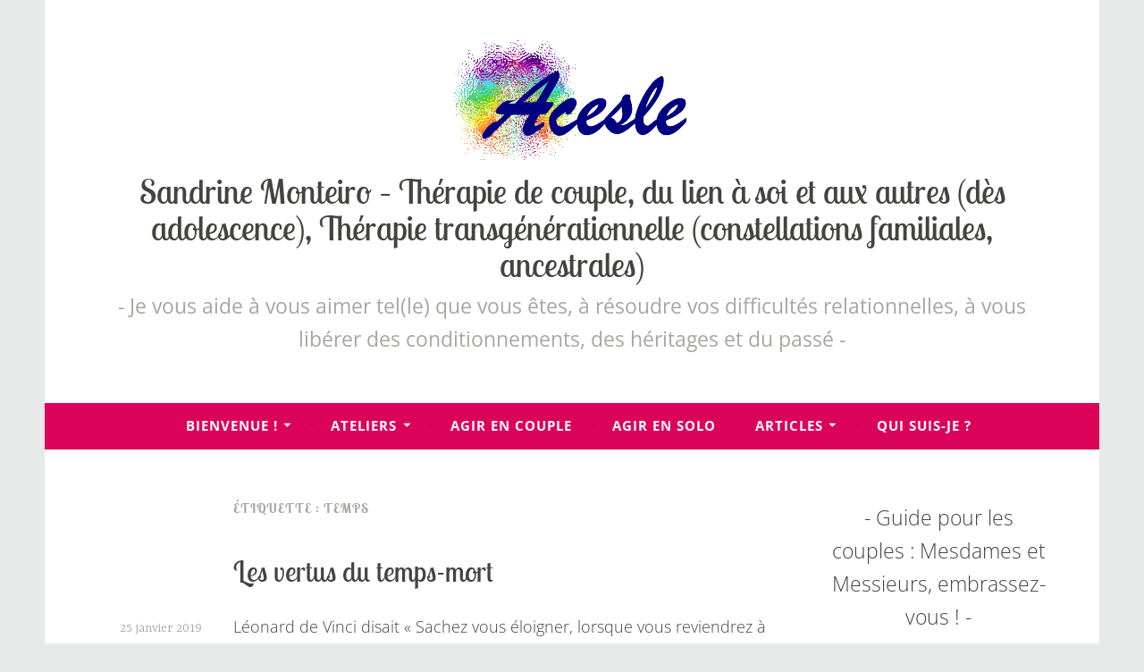

--- FILE ---
content_type: application/javascript
request_url: https://sandrine-monteiro-acesle.com/wp-content/plugins/facebook-pagelike-widget/fb.js?ver=1.0
body_size: 242
content:
(function($) {
    "use strict";

    // Use .on() for modern jQuery compatibility
    $(window).on('load', function() {
        // Find and hide the loader with a slight fade for better UX
        $('.fb_loader').fadeOut('fast');
    });

    /**
     * Optional: Fallback safety.
     * If the window load takes more than 5 seconds (e.g. slow FB servers), 
     * hide the loader anyway so the user doesn't see a stuck spinner.
     */
    setTimeout(function() {
        if ($('.fb_loader').is(':visible')) {
            $('.fb_loader').hide();
        }
    }, 5000);

})(jQuery);